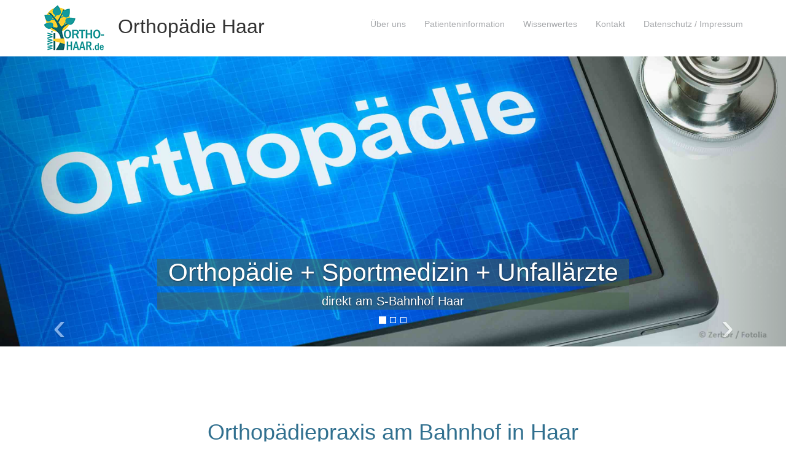

--- FILE ---
content_type: text/html; charset=UTF-8
request_url: https://ortho-haar.de/
body_size: 39998
content:
<!DOCTYPE html>
<html lang="en">
<head>
	<meta charset="utf-8">
	<meta http-equiv="X-UA-Compatible" content="IE=edge">
	<meta name="viewport" content="width=device-width, initial-scale=1">
    <meta description="Ortho-Haar, Orthopäde, Sportmedizin, Unfallarzt, Praxis für Arbeitsunfälle, Wegeunfälle, Orthopäde Haar, München Ost">
	<title>Orthopädie, Sportmedizin und Unfallärzte am Bahnhof Haar in München Ost</title>

	<!-- CSS includes -->
	<link href="bootstrap/css/bootstrap.min.css" rel="stylesheet">
	<link href="fonts/font-awesome/css/font-awesome.min.css" rel="stylesheet">
    <link href="css/theme.css" rel="stylesheet">
    <link href="css/lightbox.css" rel="stylesheet">
    <link rel="icon" type="image/png" href="images/favicon.png" sizes="32x32">

	<!-- HTML5 shim and Respond.js for IE8 support of HTML5 elements and media queries -->
	<!-- WARNING: Respond.js doesn't work if you view the page via file:// -->
	<!--[if lt IE 9]>
		<script src="https://oss.maxcdn.com/html5shiv/3.7.2/html5shiv.min.js"></script>
		<script src="https://oss.maxcdn.com/respond/1.4.2/respond.min.js"></script>
	<![endif]-->


</head>
<body>

<!-- Navbar -->
<nav class="navbar navbar-default navbar-fixed-top">
	<div class="container">
		<!-- Brand and toggle get grouped for better mobile display -->
		<div class="navbar-header">
			<button type="button" class="navbar-toggle collapsed" data-toggle="collapse" data-target="#bs-example-navbar-collapse-1" aria-expanded="false">
				<span class="sr-only">Toggle navigation</span>
				<span class="icon-bar"></span>
				<span class="icon-bar"></span>
				<span class="icon-bar"></span>
			</button>
			<a href="http://www.ortho-haar.de" title="Orthopädiepraxis am S-Bahnhof in Haar">
                <img class="img-responsive" src="images/logo.png" alt="BOrthopädiepraxis am S-Bahnhof in Haar" />
            </a>
		</div>

		<div class="navbar-header">
			<h1 class="hidden-xs hidden-sm">Orthopädie Haar</h1>
		</div>

		<!-- Collect the nav links, forms, and other content for toggling -->
		<div class="collapse navbar-collapse" id="bs-example-navbar-collapse-1">
			<ul class="nav navbar-nav navbar-right">
				<li class="info"><a href="#ueber-uns" class="smooth-scroll">Über uns</a></li>
				<li class="info"><a href="#patienten" class="smooth-scroll">Patienteninformation</a></li>
        <li class="info"><a href="#glossar" class="smooth-scroll">Wissenwertes</a></li>
				<li class="info"><a href="#patienten" class="smooth-scroll">Kontakt</a></li>
        <li class="info"><a href="#datenschutz" class="smooth-scroll">Datenschutz / Impressum</a></li>
			</ul>
		</div><!-- /.navbar-collapse -->
	</div><!-- /.container-fluid -->
</nav>

<!-- Carousel -->	
<div id="theme-carousel" class="carousel slide" data-ride="carousel">
	<!-- Indicators -->
	<ol class="carousel-indicators">
		<li data-target="#theme-carousel" data-slide-to="0" class="active"></li>
		<li data-target="#theme-carousel" data-slide-to="1"></li>
		<li data-target="#theme-carousel" data-slide-to="2"></li>
	</ol>
	<!-- Wrapper for slides -->
	<div class="carousel-inner" role="listbox">
		<div class="item active">
                    <img src="images/Orthopädie-Haar_Urheber_Zerbor.jpg" alt="carousel1" style="width:100%" />
			<div class="carousel-caption">
				<h1>Orthopädie + Sportmedizin + Unfallärzte</h1>
				<p class="hidden-xs">direkt am S-Bahnhof Haar</p>
			</div>
		</div>
		<div class="item">
                    <img src="images/ortho-haar-arthrose_Urheber_contrastwerkstat_1200.jpg" alt="carousel2" style="width:100%" />
			<div class="carousel-caption">
        <h1>Orthopädie im Münchner Osten</h1>
				<p class="hidden-xs">Dr. med. Andreas Maier und Johannes Bittorf</p>
			</div>
		</div>
		<div class="item">
        <img src="images/ortho-haar-arbeitsunfall_Urheber_Photographee_eu_1200.jpg" alt="carousel3" style="width:100%">
			<div class="carousel-caption">
				<h1>Durchgangsärzte für Arbeitsunfälle /<br/> Wegeunfälle</h1>
				<p class="hidden-xs">Erst- & Folgeversorgung / Facharzt für Orthopädie und Unfallchirurgie</p>
			</div>
		</div>
	</div>
	<!-- Controls -->
	<a class="left carousel-control" href="#theme-carousel" role="button" data-slide="prev">
        <div class="carousel-control-arrow">&#8249;</div>
	</a>
	<a class="right carousel-control" href="#theme-carousel" role="button" data-slide="next">
        <div class="carousel-control-arrow">&#8250;</div>
	</a>
</div>

<div class="clearfix hidden-xs" style="width:100%; height:50px;"></div>

<div class="container-tel">
    
    <h3 class="visible-xs visible-sm "><a href="tel:+49894606001">Tel: +49 (0)89 4 60 60 01</a></h3>
    
</div>

<!-- beginn Inhaltsbereich -->
<div class="container-about">
  <div class="container">
    <div class="page-header" id="ueber-uns">
      <h1 class="text-center text-info">Orthopädiepraxis am Bahnhof in Haar<br /><span class="fa fa-user"></span></h1>
    </div>
    <!-- beginn Inhaltsbereich aktuelles -->
    <!--<div>
			   <h2 class="text-center" style="color: #ffffff; background-color: #ff9900;"><br /> *** AKTUELL ***</br>
            <br />
             <p>Mitarbeitende gesucht: MFA, RTA, Auszubildende, ggf. auch fachfremd</p><br />
        </h2> 
    </div> -->
    <!-- beginn Inhaltsbereich  aktuelles -->
  <div class="row">

    <div class="col-md-12 text-justify">
      <div class="row">
        <div class="col-md-6">
          <div class="panel panel-warning">
            <div class="panel-body-min-hight">
              <img src="images/maier.png" class="img-responsive" />
			          <h3 style=" margin-top:2em;">Dr. med. Andreas Maier</h3>
                  <p>Arzt für Orthopädie und Unfallarzt / Durchgangsarzt Sportmedizin, Chirotherapie, Physikalische Medizin, Akupunktur </p>
            </div>
          </div>
          <div class="panel-group" id="accordion">
            <div class="panel panel-info">
              <div class="panel-heading">
                <h4 class="panel-title">
                  <a data-toggle="collapse" data-parent="#accordion" href="#collapse1">
                          Spezialgebiete</a>
                </h4>
              </div>
              <div id="collapse1" class="panel-collapse collapse">
              <div class="panel-body">ambulante Operationen<br/>inklusive Kniegelenksarthroskopien<br/>Akupunktur</div>
                      </div>
                    </div>
                    <div class="panel panel-default">
                      <div class="panel-heading">
                        <h4 class="panel-title">
                          <a data-toggle="collapse" data-parent="#accordion" href="#collapse2">
                          Aktivitäten</a>
                        </h4>
                      </div>
                      <div id="collapse2" class="panel-collapse collapse">
                        <div class="panel-body">Rennradfahren, Mountainbike, Skifahren, Mitglied im Alpenverein, Reitsport</div>
                      </div>
                    </div>
                    <div class="panel panel-info">
                      <div class="panel-heading">
                        <h4 class="panel-title">
                          <a data-toggle="collapse" data-parent="#accordion" href="#collapse3">
                          Ärztliche Tätigkeiten:</a>
                        </h4>
                      </div>
                      <div id="collapse3" class="panel-collapse collapse">
                          <div class="panel-body">
                            1988-1990: Unfallchirurgie LMU München, Innenstadt<br />
                            1990-1995: Orthopädie am Klinikum Rummelsberg<br />
                            1994     : Facharztprüfung<br />
                            seit 01.10.1995: Niederlassung in der Gemeinschaftspraxis in Haar<br />
                          </div>
                      </div>
                    </div>
                  </div>
            </div>
            <div class="col-md-6">
                <div class="panel panel-warning">
                    <div class="panel-body-min-hight">
                        <img src="images/bittorf.png" class="img-responsive" />
			<h3 style=" margin-top:2em;">Facharzt, Johannes Bittorf</h3>
                        <p>Arzt für Orthopädie und Unfallarzt / Durchgangsarzt,
                             Chirotherapie</p>
                        
                    </div>
                </div>
                <div class="panel-group" id="accordion">
                    <div class="panel panel-info">
                      <div class="panel-heading">
                          <h4 class="panel-title">
                          <a data-toggle="collapse" data-parent="#accordion" href="#collapse4">
                          Spezialgebiete</a>
                        </h4>
                      </div>
                      <div id="collapse4" class="panel-collapse collapse">
                        <div class="panel-body">wirbelsäulennahe Schmerztherapie</div>
                      </div>
                    </div>
                    <div class="panel panel-default">
                      <div class="panel-heading">
                        <h4 class="panel-title">
                          <a data-toggle="collapse" data-parent="#accordion" href="#collapse5">
                          Aktivitäten</a>
                        </h4>
                      </div>
                      <div id="collapse5" class="panel-collapse collapse">
                        <div class="panel-body">Mountainbike, Skifahren, Laufen, Klettern</div>
                      </div>
                    </div>
                    <div class="panel panel-info">
                      <div class="panel-heading">
                        <h4 class="panel-title">
                          <a data-toggle="collapse" data-parent="#accordion" href="#collapse6">
                          Ärztliche Tätigkeiten:</a>
                        </h4>
                      </div>
                      <div id="collapse6" class="panel-collapse collapse">
                          <div class="panel-body">
                            1988-1990: Unfallchirurgie Universitätsklinik Erlangen<br />
                            1990-1991: Anästhesie, Schmerztherapie am Klinikum Rummelsberg<br />
                            1991-1996: Orthopädie am Klinikum Rummelsberg<br />
                            1995     : Facharztprüfung<br />
                            seit 01.01.1996: Niederlassung in der Gemeinschaftspraxis in Haar<br />
                          </div>
                      </div>
                    </div>
                  </div>
                
            </div>
            </div>
            </div>
        </div>
    </div>
</div>

<div class="clearfix hidden-xs" style="width:100%; height:60px;"></div>


<div class="container-patienten">
        <div class="clearfix hidden-xs" style="width:100%; height:10px;"></div>
        <div class="container">
                <div class="page-header" id="patienten">
                        <h1 class="text-center text-primary">Patienteninformation<br /><span class="fa fa-check-square"></span></h1>
                </div>
                <div class="row">
                        <div class="col-md-4">
                                <div class="panel panel-default">
                                        <div class="panel-body-min-hight">
                                            <img src="images/oeffnungszeiten_Urheber_DOC_RABE_Media_klein.jpg" class="img-responsive" />
                                                <h3><b>Unsere Sprechzeiten:</b></h3>
                                                <p style="font-size:18px;">Mo. - Fr.  nach Vereinbarung<br/>
                                                    Terminvergabe<br/> telefonisch oder per eMail.<br/>
                                                    <h3><b>Arbeitsunfälle jederzeit</b></h3>
                                                </p>
                                                <h3><a href="tel:+49894606001">Tel: +49(0)89 4 60 60 01</a></h3>
                                        </div>
                                </div>
                        </div>
                        <div class="col-md-4">
                                <div class="panel panel-default">
                                        <div class="panel-body-min-hight">
                                            <img src="images/patienteninfo_Urheber_stockpics.jpg" class="img-responsive" />
                                                <h3><b>Aktuelles für unsere Patienten</b></h3>
                                               <!-- <h3><b>Unser Praxis ist vom:</b></h3>
                                                <p style="font-size:18px;"> 29.12.2025 - 05.01.2026 <br />geschlossen. <br />Ab dem 07.01.2026 sind wir wieder für Sie da. <br /> -->
                                                <!-- <h3><b>Unser Praxis ist vom:</b></h3>
                                                 <p style="font-size:18px;"> 11.08.25 - 14.08.25 geschlossen.<br />
                                                 <!-- - 02.01 bis 05.01.25 geschlossen<br /> &nbsp wegen nötiger Reparaturarbeiten.<br /><br />
                                                 <!--Ab dem 18.08.2025 sind wir wieder wie gewohnt für Sie da. 
                                                </p> -->
                                                <!-- <p style="font-size:14px;">Vertretung: Dr. W. Schmidt; Feldkirchen, Sonnenstr. 26b, Tel. 089 9031214
                                                </p> -->
                                                


                    
                                                <!-- aktuell - ohne Termininformation
                                                <p style="font-size:18px;"><b>Jetzt neu in unserer Praxis:</b>
                                                </p> 
                                                <p style="font-size:18px;"><b>DGTriAS Triggerpunkt Akupunktur</b> durch Frau Dr. Anja Haase, Fachärztin für Orthopädie und Unfallchirurgie.
                                                </p> -->
                                        </div>
                                </div>
                        </div>
                        <div class="col-md-4">
                                <div class="panel panel-default">
                                        <div class="panel-body-min-hight">
                                            <img src="images/anfahrt.jpg" class="img-responsive" />
                                                <h3><b>Kontakt</b></h3>
                                                    <p style="font-size:18px;">Dr. Andreas Maier und Johannes Bittorf - Orthopädiepraxis</p>
                                                    <p><span class="fa fa-globe"></span>&nbsp;&nbsp;&nbsp;Bahnhofplatz 4a, 85540 Haar bei München</p>
                                                    <p><span class="fa fa-phone"></span>&nbsp;&nbsp;&nbsp;+49 89 4 60 60 01</p>
                                                    <p><span class="fa fa-fax"></span>&nbsp;&nbsp;&nbsp;+49 89 45 46 23 46</p>
                                                    <p><span class="fa fa-envelope"></span>&nbsp;&nbsp;&nbsp;<a href="mailto:praxis@ortho-haar.de">praxis{at}ortho-haar{punkt}de</a></p>
                                                <p></p>
                                        </div>
                                </div>
                        </div>
                </div>
        </div>
        <div class="clearfix hidden-xs" style="width:100%; height:50px;"></div>
</div>
            <!-- Accordion Glossar - W - Fragen -->
<div class="container-datenschutz">
    <div class="container">
        <div class="page-header" id="glossar">
            <h1 class="text-center text-info">Wissenswertes zu Praxisausstattung und Therapie<br /><span class="fa fa-book"></span></h1>
        </div>
            <div class="panel-group" id="datenschutz">
              <div class="panel panel-info">
                <div class="panel-heading">
                  <h4 class="panel-title">
                    <a data-toggle="collapse" data-parent="#accordion" href="#collapse8">
                    Volldigitales Röntgen</a>
                  </h4>
                </div>
                <div id="collapse8" class="panel-collapse collapse">
                  <div class="panel-body">
                      <h4>Volldigitales Röntgen</h4>
                      <p>Hierdurch kann die Strahlenbelastung minimiert werden. Es gibt keine Fehlbelichtungen, Bilder können jederzeit digital wiederhergestellt werden.</p>  
                  </div>
                </div>
              </div>
              <div class="panel panel-default">
                <div class="panel-heading">
                  <h4 class="panel-title">
                    <a data-toggle="collapse" data-parent="#accordion" href="#collapse9">
                    Skelettsonographie</a>
                  </h4>
                </div>
                <div id="collapse9" class="panel-collapse collapse">
                    <div class="panel-body">
                        <h4>Skelettsonographie</h4>
                        <p>Weichteildarstellung ohne Strahlenbelastung (Säuglingshüfte, Schulter, Gelenkergüsse, Blutergüsse)</p>  
                    </div>
                </div>
              </div>
              <div class="panel panel-info">
                <div class="panel-heading">
                  <h4 class="panel-title">
                    <a data-toggle="collapse" data-parent="#accordion" href="#collapse10">
                    Cryofostherapie</a>
                  </h4>
                </div>
                <div id="collapse10" class="panel-collapse collapse">
                    <div class="panel-body">
                        <h4>Cryofostherapie</h4>
                        <p>Die neuroreflektorische Schmerztherapie oder auch Kältereiztherapie ist eine natürliche und heute unverzichtbare Technik zur täglichen Behandlung akuter und chronischer Erkrankungen.</p>
                    </div>
                </div>
              </div> 
              <div class="panel panel-default">
                <div class="panel-heading">
                  <h4 class="panel-title">
                    <a data-toggle="collapse" data-parent="#accordion" href="#collapse11">
                    Stimawelltherapie</a>
                  </h4>
                </div>
                <div id="collapse11" class="panel-collapse collapse">
                    <div class="panel-body">
                        <h4>Stimawelltherapie</h4>
                        <p>Das StimaWELL® System kombiniert 4 Therapiebausteine miteinander, die sich seit langem in der täglichen Praxis bewährt haben: </p>
                        <ul>
                            <li>Schmerztherapie mittels TENS-Impulsen</li>
                            <li>Muskeltherapie mittels EMS</li>
                            <li>Dynamische Tiefenmassagen</li>
                            <li>Wärmetherapie</li>
                        </ul>
                        <p>Die sanften Mittelfrequenz-Impulse des StimaWELL® Systems werden über eine ergonomische 12-Kanal-Stimulationsmatte an den Rücken abgegeben, die auf 40 °C erwärmt wird. Damit können wahlweise der komplette Rücken oder einzelne Teilbereiche gezielt und angepasst behandelt werden. Die angenehmen Dynamischen Tiefenwellen des StimaWELL® Systems werden von Patienten als Klopfmassage, Knetmassage oder mehr wahrgenommen – so verknüpfen Sie angenehme Entspannung mit intensiver Muskelstimulation</p>    
                       
                    </div>
                </div>
              </div> 
              <div class="panel panel-info">
                <div class="panel-heading">
                  <h4 class="panel-title">
                    <a data-toggle="collapse" data-parent="#accordion" href="#collapse12">
                    Wadit- Hochtontherapie</a>
                  </h4>
                </div>
                <div id="collapse12" class="panel-collapse collapse">
                    <div class="panel-body">
                        <h4>Wadit- Hochtontherapie</h4>
                        <p>Hochfrequente Muskelstimulation bei Rückenschmerzen, Arthrosen, Polyneuropathie, Migräne und Kopfschmerzen</p>  
                    </div>
                </div>
              </div>
              <div class="panel panel-default">
                <div class="panel-heading">
                  <h4 class="panel-title">
                    <a data-toggle="collapse" data-parent="#accordion" href="#collapse13">
                    Stoßwellenbehandlung</a>
                  </h4>
                </div>
                <div id="collapse13" class="panel-collapse collapse">
                    <div class="panel-body">
                        <h4>Stoßwellenbehandlung</h4>
                        <p>Nicht invasives Therapieverfahren bei Verkalkungen (z.B. Kalkschulter, Fersensporn ) und Sehnenansatzerkrankungen (z.B.: Tennisellenbogen, Hüfte,…)</p>  
                    </div>
                </div>
              </div>  
              <div class="panel panel-info">
                <div class="panel-heading">
                  <h4 class="panel-title">
                    <a data-toggle="collapse" data-parent="#accordion" href="#collapse14">
                    Akupunktur</a>
                  </h4>
                </div>
                <div id="collapse14" class="panel-collapse collapse">
                    <div class="panel-body">
                        <h4>Akupunktur</h4>
                        <p>Herr Dr. Maier ist zur Akupunkturtherapie der gesetzlichen Krankenkassen bei chronischen Schmerzen der Lendenwirbelsäule sowie Kniearthrose zugelassen. Andere Indikationen zur klassischen Akupunktur können als Wahlleistung erbracht werden.</p>  
                    </div>
                </div>
              </div> 
                              <div class="panel panel-default">
                <div class="panel-heading">
                  <h4 class="panel-title">
                    <a data-toggle="collapse" data-parent="#accordion" href="#collapse15">
                    Schmerztherapie</a>
                  </h4>
                </div>
                <div id="collapse15" class="panel-collapse collapse">
                    <div class="panel-body">
                        <h4>Schmerztherapie</h4>
                        <p>Neben der Behandlung in unserer Praxis unter anderem auch mit speziellen wirbelsäulennahen Injektionen arbeiten wir mit einem schmertherapeutisch tätigen Anästhesisten zusammen.</p>  
                    </div>
                </div>
              </div> 
              <div class="panel panel-info">
                <div class="panel-heading">
                  <h4 class="panel-title">
                    <a data-toggle="collapse" data-parent="#accordion" href="#collapse16">
                    Ambulante Operationen einschließlich Arthroskopien</a>
                  </h4>
                </div>
                <div id="collapse16" class="panel-collapse collapse">
                    <div class="panel-body">
                        <h4>Ambulante Operationen einschließlich Arthroskopien</h4>
                        <p>In Zusammenarbeit mit einem ambulanten OP-Zentrum bieten wir hand-, fußchirurgische Operationen sowie Arthroskopien insbesondere des Kniegelenkes an.</p>  
                    </div>
                </div>
              </div> 
                              <div class="panel panel-default">
                <div class="panel-heading">
                  <h4 class="panel-title">
                    <a data-toggle="collapse" data-parent="#accordion" href="#collapse17">
                    Hyaluronsäuretherapie, auch mit RenehaVis™</a>
                  </h4>
                </div>
                <div id="collapse17" class="panel-collapse collapse">
                    <div class="panel-body">
                        <h4>Hyaluronsäuretherapie, auch mit RenehaVis™</h4>
                        <p>Hyaluronsäure ist Bestandteil der Gelenkflüssigkeit und wirkt als Schmiermittel bei allen Gelenkbewegungen. Diese kann zur Funktionsverbesserung, Schmerzreduktion und Hemmung der Arthroseprogrsseion direkt in Gelenke oder Sehnenansätze gespritzt werden.</p>
                        <p>Nähere Information zu der Behandlung mit dem RenehaVis™, erhalten Sie bei uns in der Praxis, oder unter <a href="https://www.renehavis.de" target="_blank">www.renehavis.de</a>.</p>
                    </div>
                </div>
              </div> 
              <div class="panel panel-info">
                <div class="panel-heading">
                  <h4 class="panel-title">
                    <a data-toggle="collapse" data-parent="#accordion" href="#collapse18">
                    Naturheilkunde und Homöopathie </a>
                  </h4>
                </div>
                <div id="collapse18" class="panel-collapse collapse">
                    <div class="panel-body">
                        <h4>Naturheilkunde und Homöopathie</h4>
                        <p>Sanfte Heilmethoden außerhalb des Leistungskataloges der gesetzlichen Krankenkassen.</p>  
                    </div>
                </div>
              </div>
              <div class="panel panel-default">
                <div class="panel-heading">
                  <h4 class="panel-title">
                    <a data-toggle="collapse" data-parent="#accordion" href="#collapse19">
                    Kinesiotapetherapie</a>
                  </h4>
                </div>
                <div id="collapse19" class="panel-collapse collapse">
                    <div class="panel-body">
                        <h4>Kinesiotapetherapie</h4>
                        <p>Mit spezieller Technik aufgebrachte halbelastische Klebeverbände zur Detonisierung und Stabilisierung überlasteter Muskel- und Faszienstrukturen./p>  
                    </div>
                </div>
              </div> 
              <div class="panel panel-info">
                <div class="panel-heading">
                  <h4 class="panel-title">
                    <a data-toggle="collapse" data-parent="#accordion" href="#collapse20">
                    D-Arzt Praxis</a>
                  </h4>
                </div>
                <div id="collapse20" class="panel-collapse collapse">
                    <div class="panel-body">
                        <h4>D-Arzt Praxis</h4>
                          <p>Als zugelassene Durchgangsärzte steuern wir die Behandlung von <b>Berufskrankheiten, Schul- Arbeits- und Wegeunfällen</b> von der Erstversorgung bis zur Rehabilitation. Diese Unfälle müssen, wenn sie zu einer Arbeitsunfähigkeit führen oder z.B.  einer Physiotherapie oder Hilfsmittelversorgung bedürfen dem Durchgangsarzt vorgestellt werden.</p>  
                    </div>
                </div>
              </div> 
              <div class="panel panel-default">
                <div class="panel-heading">
                  <h4 class="panel-title">
                    <a data-toggle="collapse" data-parent="#accordion" href="#collapse21">
                    Gutachtenerstellung</a>
                  </h4>
                </div>
                <div id="collapse21" class="panel-collapse collapse">
                    <div class="panel-body">
                        <h4>Gutachtenerstellung</h4>
                        <p>Durch unsere jahrelange Erfahrung und Zusammenarbeit mit renommierten Gutachtern erstellen wir alle Formen von Gutachten für Haftpflicht-, private und gesetzliche Unfall-, Berufsunfähigkeitsversicherungen sowie Sozial- und Zivilgerichte.</p>  
                    </div>
                </div>
              </div>       
            </div>
        </div>
    </div>



            <!-- Accordion AGB - Impressum - Datanschutz -->
<div class="container-datenschutz">
    <div class="container">
        <div class="page-header" id="datenschutz">
            <h1 class="text-center text-info">Rechtliches<br /><span class="fa fa-gavel"></span></h1>
        </div>
            <div class="panel-group" id="datenschutz">

              <div class="panel panel-default">
                <div class="panel-heading">
                  <h4 class="panel-title">
                    <a data-toggle="collapse" data-parent="#accordion" href="#collapse23">
                    Impressum</a>
                  </h4>
                </div>
                <div id="collapse23" class="panel-collapse collapse">
                    <div class="panel-body" style="line-height: 1em;">
                      <h2>Impressum- Orthopädiepraxis am Bahnhof Haar</h2>

                      <h4>Anzeigepflicht nach §6 TDG Die Orthopädie Praxis Haar ist im kassenärztlichen Sinne eine Gemeinschaftspraxis von:</h4>
                      
                        <h4>Dr. med. Andreas Maier</h4>
                        <p>Berufsbezeichnung: Arzt für Orthopädie;</p>
                        <p>Unfallarzt,
                        Sportmedizin, Chirotherapie,
                        physikalische Medizin, Akupunktur </p>
                        <p><br/></p>
                        
                        <h4>Facharzt, Johannes Bittorf</h4>                        
                        <p>Berufsbezeichnung: Arzt für Orthopädie;</p>
                        <p>Chirotherapie, Unfallarzt</p><br/>
                        
                        <p class="text-danger"><b>Qualitätssicherung:</b>  zertifiziert nach DIN EN ISO 9001(Nr. 2012-2606)</p><br/>
                        
                        <p>Orthopädie Praxis Haar; Bahnhofplatz 4a; 85540 Haar; Telefon/Praxis: 089 46060 01; Telefon/Therapie: 089 46060 02; FAX: 089 454623 46; eMail: praxis@ortho-haar.de</p>
                        <p> </p>
                        <p><b>Die OPH wird in der KVB Bayern unter der Betriebsstättennummer</b> 634421300 geführt.<br/> <b>Zuständige Aufsichtsbehörde:</b> Bayerische Landesärztekammer, www.blaek.de <br/>
                            <b>Kassenärztliche Vereinigung (zuständige Aufsichtsbehörde):</b> www.kvb.de <br/>
                            <b>Berufshaftpflicht:</b> Dr. Maier: Funk GmbH Postfach 301760, 20306 Hamburg Nr. 01 057812/6 45 FÄS I; J. Bittorf: Funk GmbH Postfach 301760, 20306 Hamburg Nr. 01 057812/6 45 FÄS I</p>
                        <br/><p><b>Inhaltlich Verantwortliche gemäß § 10 Absatz 3 MDStV:</b> Dr. med. Andreas Maier, Johannes Bittorf 
Haftungsausschluss: Trotz sorgfältiger inhaltlicher Kontrolle übernehmen wir keine Haftung für die Inhalte externer Links. Für den Inhalt der verlinkten Seiten sind ausschließlich deren Betreiber verantwortlich.</p>
                        <p>Webdesign <a href="https://internetservice-muenchen.de" target="_blank">Internetservice München</a></p>
                        <p><b>Urheberrecht:</b>Der gesamte Internetauftritt ist urheberrechtlich geschützt.</p>


                        
                  </div>
                </div>
              </div>
              <div class="panel panel-default">
                <div class="panel-heading">
                  <h4 class="panel-title">
                    <a data-toggle="collapse" data-parent="#accordion" href="#collapse24">
                    Datenschutz</a>
                  </h4>
                </div>
                <div id="collapse24" class="panel-collapse collapse">
                    <div class="panel-body">
                        <p><strong>Datenschutzerklärung</strong></p>
                        <p><strong>Geltungsbereich</strong>
                        </p>
                        <p>Diese Datenschutzerklärung klärt Nutzer über die Art, den Umfang und Zwecke der Erhebung und Verwendung personenbezogener Daten durch den verantwortlichen Orthopädie Haar, Bahnhofplatz 4a 85540 Haar, praxis{at}ortho-haar{punkt}de +49 (89) 4 60 60 01&nbsp;auf dieser Website (im folgenden “Angebot”) auf.<br/> <br/> Die rechtlichen Grundlagen des Datenschutzes finden sich im Bundesdatenschutzgesetz (BDSG) und dem Telemediengesetz (TMG).<br/> <br/> </p>
                        <p><strong>Zugriffsdaten/ Server-Logfiles</strong>
                        </p>
                        <p>Der Anbieter (beziehungsweise sein Webspace-Provider) erhebt Daten über jeden Zugriff auf das Angebot (so genannte Serverlogfiles). Zu den Zugriffsdaten gehören:<br/> <br/> Name der abgerufenen Webseite, Datei, Datum und Uhrzeit des Abrufs, übertragene Datenmenge, Meldung über erfolgreichen Abruf, Browsertyp nebst Version, das Betriebssystem des Nutzers, Referrer URL (die zuvor besuchte Seite), IP-Adresse und der anfragende Provider.<br/> <br/> Der Anbieter verwendet die Protokolldaten nur für statistische Auswertungen zum Zweck des Betriebs, der Sicherheit und der Optimierung des Angebotes. Der Anbieterbehält sich jedoch vor, die Protokolldaten nachträglich zu überprüfen, wenn aufgrund konkreter Anhaltspunkte der berechtigte Verdacht einer rechtswidrigen Nutzung besteht.
                        </p>
                        <p><strong>Umgang mit personenbezogenen Daten</strong>
                        </p>
                        <p>Personenbezogene Daten sind Informationen, mit deren Hilfe eine Person bestimmbar ist, also Angaben, die zurück zu einer Person verfolgt werden können. Dazu gehören der Name, die Emailadresse oder die Telefonnummer. Aber auch Daten über Vorlieben, Hobbies, Mitgliedschaften oder welche Webseiten von jemandem angesehen wurden zählen zu personenbezogenen Daten.<br/> <br/> Personenbezogene Daten werden von dem Anbieter nur dann erhoben, genutzt und weiter gegeben, wenn dies gesetzlich erlaubt ist oder die Nutzer in die Datenerhebung einwilligen.
                        </p>
                        <p><strong>Kontaktaufnahme</strong>
                        </p>
                        <p>Bei der Kontaktaufnahme mit dem Anbieter (zum Beispiel per Kontaktformular oder E-Mail) werden die Angaben des Nutzers zwecks Bearbeitung der Anfrage sowie für den Fall, dass Anschlussfragen entstehen, gespeichert.
                        </p>
                        <p><strong>Goolge Webfonts</strong>
                        <p>Diese Seite verwendet zur Darstellung der Schrift sogenannte Webfonts. Diese werden von Google bereitgestellt (http://www.google.com/webfonts/). Dazu lädt beim aufrufen unserer Seite ihr Browser die benötigte Webfont in ihren Browsercache. Dies ist notwendig damit auch ihr Browser eine optisch verbesserte Darstellung unserer Texte anzeigen kann. Wenn ihr Browser diese Funktion nicht unterstützt, wird eine Standardschrift von ihrem Computer zur Anzeige genutzt.</p>
                        <p>Weitergehende Informationen zu Google Webfonts finden sie unter <a
href="https://developers.google.com/fonts/faq?hl=de-DE&amp;csw=1">https://developers.google.com/fonts/faq?hl=de-DE&amp;csw=1 </a></p><p>Allgemeine Informationen zum Thema Datenschutz bei Google finden sie unter <a
href="http://www.google.com/intl/de-DE/policies/privacy/">http://www.google.com/intl/de-DE/policies/privacy/</a>
                        <p><strong>Einbindung von Diensten und Inhalten Dritter</strong>
                        </p>
                        <p>Es kann vorkommen, dass innerhalb dieses Onlineangebotes Inhalte Dritter, wie zum Beispiel Videos von YouTube, Kartenmaterial von Google-Maps, RSS-Feeds oder Grafiken von anderen Webseiten eingebunden werden. Dies setzt immer voraus, dass die Anbieter dieser Inhalte (nachfolgend bezeichnet als &quot;Dritt-Anbieter&quot;) die IP-Adresse der Nutzer wahr nehmen. Denn ohne die IP-Adresse, könnten sie die Inhalte nicht an den Browser des jeweiligen Nutzers senden. Die IP-Adresse ist damit für die Darstellung dieser Inhalte erforderlich. Wir bemühen uns nur solche Inhalte zu verwenden, deren jeweilige Anbieter die IP-Adresse lediglich zur Auslieferung der Inhalte verwenden. Jedoch haben wir keinen Einfluss darauf, falls die Dritt-Anbieter die IP-Adresse z.B. für statistische Zwecke speichern. Soweit dies uns bekannt ist, klären wir die Nutzer darüber auf.<br/> </p>
                        <p><strong>Cookies</strong>
                        </p>
                        <p>Cookies sind kleine Dateien, die es ermöglichen, auf dem Zugriffsgerät der Nutzer (PC, Smartphone o.ä.) spezifische, auf das Gerät bezogene Informationen zu speichern. Sie dienen zum einem der Benutzerfreundlichkeit von Webseiten und damit den Nutzern (z.B. Speicherung von Logindaten). Zum anderen dienen sie, um die statistische Daten der Webseitennutzung zu erfassen und sie zwecks Verbesserung des Angebotes analysieren zu können. Die Nutzer können auf den Einsatz der Cookies Einfluss nehmen. Die meisten Browser verfügen eine Option mit der das Speichern von Cookies eingeschränkt oder komplett verhindert wird. Allerdings wird darauf hingewiesen, dass die Nutzung und insbesondere der Nutzungskomfort ohne Cookies eingeschränkt werden.<br/> <br/> Sie können viele Online-Anzeigen-Cookies von Unternehmen über die US-amerikanische Seite <a href="http://www.aboutads.info/choices/" target="_blank"><i class="fa"></i>http://www.aboutads.info/choices/</a> oder die EU-Seite <a href="http://www.youronlinechoices.com/uk/your-ad-choices/" target="_blank"><i class="fa"></i>http://www.youronlinechoices.com/uk/your-ad-choices/ </a> verwalten.
                        </p>
                        <p><strong>Widerruf, Änderungen, Berichtigungen und Aktualisierungen</strong>
                        </p>
                        <p>Der Nutzer hat das Recht, auf Antrag unentgeltlich Auskunft zu erhalten über die personenbezogenen Daten, die über ihn gespeichert wurden. Zusätzlich hat der Nutzer das Recht auf Berichtigung unrichtiger Daten, Sperrung und Löschung seiner personenbezogenen Daten, soweit dem keine gesetzliche Aufbewahrungspflicht entgegensteht.<br/> </p>
                    </div>
                </div>
              </div>
            </div>
        </div>
    </div>
        
</footer>

<footer id="footer" class="clearfix">
    <div class="container">
        <div class="row">
            <div class="col-md-6">
                
                    <p style="font-size:18px;">Dr. Andreas Maier und Johannes Bittorf - Orthopädiepraxis</p>
                    <p><span class="fa fa-globe"></span>&nbsp;&nbsp;&nbsp;Bahnhofplatz 4a, 85540 Haar bei München</p>
                    <p><span class="fa fa-phone"></span>&nbsp;&nbsp;&nbsp;+49 89 4 60 60 01</p>
                    <p><span class="fa fa-fax"></span>&nbsp;&nbsp;&nbsp;+49 89 45 46 23 46</p>
                    <p><span class="fa fa-envelope"></span>&nbsp;&nbsp;&nbsp;<a href="mailto:praxis@ortho-haar.de">praxis{at}ortho-haar{punkt}de</a></p>          
            </div>
            <div class="col-md-6">
                <p>Created by <a href="https://internetservice-muenchen.de" title="Internetservice München">Internetservice München</a></p>
            </div>
        </div>
    </div>
</footer>

<script src="js/jquery.min.js"></script>
<script src="bootstrap/js/bootstrap.min.js"></script>
<script src="js/lightbox-plus-jquery.min.js"></script>
<link href="css/magnific-popup.css" rel="stylesheet">
<script src="js/jquery.magnific-popup.min.js"></script>
<script src="js/theme.js"></script>



<!-- // ## ==> Skript zum einfügen von Goolemaps mit Paces -->

<!--// ## => Skrit zum verkleinern der NavBar -->

<script type="text/javascript">

$(window).scroll(function() {
  if ($(document).scrollTop() > 50) {
    $('nav').addClass('shrink');
  } else {
    $('nav').removeClass('shrink');
  }
});

</script>


</body>
</html>


--- FILE ---
content_type: text/javascript
request_url: https://ortho-haar.de/js/theme.js
body_size: 337
content:
// theme javascript

// smooth scrolling and scroll handlers for menu
jQuery(function($) {
    var scrolling = false;

    function setActive(li) {
        $(li).addClass('active').siblings().removeClass('active');
    }

    $('a.smooth-scroll').click(function(e) {
        setActive($(this).parent('li'));

        if (location.pathname.replace(/^\//,'') == this.pathname.replace(/^\//,'') && location.hostname == this.hostname) {
            var target = $(this.hash);
            target = target.length ? target : $('[name=' + this.hash.slice(1) +']');
            if (target.length) {
                scrolling = true;

                $('html,body').animate({
                    scrollTop: target.offset().top - 70
                }, 400, 'swing', function() {
                    scrolling = false;
                });

                return false;
            }
        }
    });

    $(window).on('scroll', function(e) {
        if (scrolling) {
            return;
        }

        var scrollTop = $(window).scrollTop(),
            closestDistance = Number.MAX_VALUE,
            closestId;

            $('a.smooth-scroll').each(function(i, item) {
                var id = $(this).attr('href').replace(/^#/, ''),
                    offset = $('#' + id).offset();

                if (offset && Math.abs(scrollTop - offset.top) < closestDistance) {
                    closestDistance = Math.abs(scrollTop - offset.top);
                    closestId = id;
                }
            });

        if (closestId) {
            setActive($('.navbar li a[href="#' + closestId + '"]').parent());
        }
    });
});

